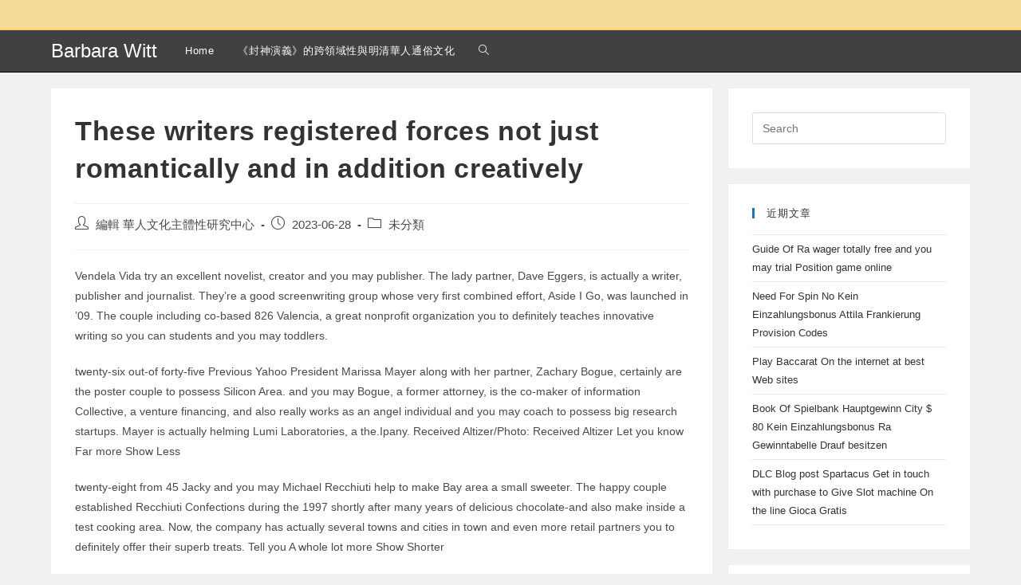

--- FILE ---
content_type: text/html; charset=UTF-8
request_url: http://barbara-witt.ccstw.nccu.edu.tw/uncategorized/these-writers-registered-forces-not-just/
body_size: 14124
content:
<!DOCTYPE html>
<html class="html" dir="ltr" lang="zh-TW" prefix="og: https://ogp.me/ns#">
<head>
	<meta charset="UTF-8">
	<link rel="profile" href="https://gmpg.org/xfn/11">

	<title>These writers registered forces not just romantically and in addition creatively | Barbara Witt</title>

		<!-- All in One SEO 4.7.0 - aioseo.com -->
		<meta name="robots" content="max-image-preview:large" />
		<link rel="canonical" href="http://barbara-witt.ccstw.nccu.edu.tw/uncategorized/these-writers-registered-forces-not-just/" />
		<meta name="generator" content="All in One SEO (AIOSEO) 4.7.0" />
		<meta property="og:locale" content="zh_TW" />
		<meta property="og:site_name" content="Barbara Witt | 華人文化主體性研究中心" />
		<meta property="og:type" content="article" />
		<meta property="og:title" content="These writers registered forces not just romantically and in addition creatively | Barbara Witt" />
		<meta property="og:url" content="http://barbara-witt.ccstw.nccu.edu.tw/uncategorized/these-writers-registered-forces-not-just/" />
		<meta property="article:published_time" content="2023-06-27T21:56:55+00:00" />
		<meta property="article:modified_time" content="2023-06-27T22:06:44+00:00" />
		<meta name="twitter:card" content="summary" />
		<meta name="twitter:title" content="These writers registered forces not just romantically and in addition creatively | Barbara Witt" />
		<script type="application/ld+json" class="aioseo-schema">
			{"@context":"https:\/\/schema.org","@graph":[{"@type":"Article","@id":"http:\/\/barbara-witt.ccstw.nccu.edu.tw\/uncategorized\/these-writers-registered-forces-not-just\/#article","name":"These writers registered forces not just romantically and in addition creatively | Barbara Witt","headline":"These writers registered forces not just romantically and in addition creatively","author":{"@id":"http:\/\/barbara-witt.ccstw.nccu.edu.tw\/author\/lucieisok\/#author"},"publisher":{"@id":"http:\/\/barbara-witt.ccstw.nccu.edu.tw\/#organization"},"datePublished":"2023-06-28T05:56:55+08:00","dateModified":"2023-06-28T06:06:44+08:00","inLanguage":"zh-TW","mainEntityOfPage":{"@id":"http:\/\/barbara-witt.ccstw.nccu.edu.tw\/uncategorized\/these-writers-registered-forces-not-just\/#webpage"},"isPartOf":{"@id":"http:\/\/barbara-witt.ccstw.nccu.edu.tw\/uncategorized\/these-writers-registered-forces-not-just\/#webpage"},"articleSection":"\u672a\u5206\u985e"},{"@type":"BreadcrumbList","@id":"http:\/\/barbara-witt.ccstw.nccu.edu.tw\/uncategorized\/these-writers-registered-forces-not-just\/#breadcrumblist","itemListElement":[{"@type":"ListItem","@id":"http:\/\/barbara-witt.ccstw.nccu.edu.tw\/#listItem","position":1,"name":"\u4e3b\u9801","item":"http:\/\/barbara-witt.ccstw.nccu.edu.tw\/","nextItem":"http:\/\/barbara-witt.ccstw.nccu.edu.tw\/category\/uncategorized\/#listItem"},{"@type":"ListItem","@id":"http:\/\/barbara-witt.ccstw.nccu.edu.tw\/category\/uncategorized\/#listItem","position":2,"name":"\u672a\u5206\u985e","item":"http:\/\/barbara-witt.ccstw.nccu.edu.tw\/category\/uncategorized\/","nextItem":"http:\/\/barbara-witt.ccstw.nccu.edu.tw\/uncategorized\/these-writers-registered-forces-not-just\/#listItem","previousItem":"http:\/\/barbara-witt.ccstw.nccu.edu.tw\/#listItem"},{"@type":"ListItem","@id":"http:\/\/barbara-witt.ccstw.nccu.edu.tw\/uncategorized\/these-writers-registered-forces-not-just\/#listItem","position":3,"name":"These writers registered forces not just romantically and in addition creatively","previousItem":"http:\/\/barbara-witt.ccstw.nccu.edu.tw\/category\/uncategorized\/#listItem"}]},{"@type":"Organization","@id":"http:\/\/barbara-witt.ccstw.nccu.edu.tw\/#organization","name":"Barbara Witt","description":"\u83ef\u4eba\u6587\u5316\u4e3b\u9ad4\u6027\u7814\u7a76\u4e2d\u5fc3","url":"http:\/\/barbara-witt.ccstw.nccu.edu.tw\/"},{"@type":"Person","@id":"http:\/\/barbara-witt.ccstw.nccu.edu.tw\/author\/lucieisok\/#author","url":"http:\/\/barbara-witt.ccstw.nccu.edu.tw\/author\/lucieisok\/","name":"\u7de8\u8f2f \u83ef\u4eba\u6587\u5316\u4e3b\u9ad4\u6027\u7814\u7a76\u4e2d\u5fc3"},{"@type":"WebPage","@id":"http:\/\/barbara-witt.ccstw.nccu.edu.tw\/uncategorized\/these-writers-registered-forces-not-just\/#webpage","url":"http:\/\/barbara-witt.ccstw.nccu.edu.tw\/uncategorized\/these-writers-registered-forces-not-just\/","name":"These writers registered forces not just romantically and in addition creatively | Barbara Witt","inLanguage":"zh-TW","isPartOf":{"@id":"http:\/\/barbara-witt.ccstw.nccu.edu.tw\/#website"},"breadcrumb":{"@id":"http:\/\/barbara-witt.ccstw.nccu.edu.tw\/uncategorized\/these-writers-registered-forces-not-just\/#breadcrumblist"},"author":{"@id":"http:\/\/barbara-witt.ccstw.nccu.edu.tw\/author\/lucieisok\/#author"},"creator":{"@id":"http:\/\/barbara-witt.ccstw.nccu.edu.tw\/author\/lucieisok\/#author"},"datePublished":"2023-06-28T05:56:55+08:00","dateModified":"2023-06-28T06:06:44+08:00"},{"@type":"WebSite","@id":"http:\/\/barbara-witt.ccstw.nccu.edu.tw\/#website","url":"http:\/\/barbara-witt.ccstw.nccu.edu.tw\/","name":"Barbara Witt","description":"\u83ef\u4eba\u6587\u5316\u4e3b\u9ad4\u6027\u7814\u7a76\u4e2d\u5fc3","inLanguage":"zh-TW","publisher":{"@id":"http:\/\/barbara-witt.ccstw.nccu.edu.tw\/#organization"}}]}
		</script>
		<!-- All in One SEO -->

<meta name="viewport" content="width=device-width, initial-scale=1"><link rel="alternate" type="application/rss+xml" title="訂閱《Barbara Witt》&raquo; 資訊提供" href="http://barbara-witt.ccstw.nccu.edu.tw/feed/" />
<link rel="alternate" type="application/rss+xml" title="訂閱《Barbara Witt》&raquo; 留言的資訊提供" href="http://barbara-witt.ccstw.nccu.edu.tw/comments/feed/" />
<script>
window._wpemojiSettings = {"baseUrl":"https:\/\/s.w.org\/images\/core\/emoji\/14.0.0\/72x72\/","ext":".png","svgUrl":"https:\/\/s.w.org\/images\/core\/emoji\/14.0.0\/svg\/","svgExt":".svg","source":{"concatemoji":"http:\/\/barbara-witt.ccstw.nccu.edu.tw\/wp-includes\/js\/wp-emoji-release.min.js?ver=6.2.8"}};
/*! This file is auto-generated */
!function(e,a,t){var n,r,o,i=a.createElement("canvas"),p=i.getContext&&i.getContext("2d");function s(e,t){p.clearRect(0,0,i.width,i.height),p.fillText(e,0,0);e=i.toDataURL();return p.clearRect(0,0,i.width,i.height),p.fillText(t,0,0),e===i.toDataURL()}function c(e){var t=a.createElement("script");t.src=e,t.defer=t.type="text/javascript",a.getElementsByTagName("head")[0].appendChild(t)}for(o=Array("flag","emoji"),t.supports={everything:!0,everythingExceptFlag:!0},r=0;r<o.length;r++)t.supports[o[r]]=function(e){if(p&&p.fillText)switch(p.textBaseline="top",p.font="600 32px Arial",e){case"flag":return s("\ud83c\udff3\ufe0f\u200d\u26a7\ufe0f","\ud83c\udff3\ufe0f\u200b\u26a7\ufe0f")?!1:!s("\ud83c\uddfa\ud83c\uddf3","\ud83c\uddfa\u200b\ud83c\uddf3")&&!s("\ud83c\udff4\udb40\udc67\udb40\udc62\udb40\udc65\udb40\udc6e\udb40\udc67\udb40\udc7f","\ud83c\udff4\u200b\udb40\udc67\u200b\udb40\udc62\u200b\udb40\udc65\u200b\udb40\udc6e\u200b\udb40\udc67\u200b\udb40\udc7f");case"emoji":return!s("\ud83e\udef1\ud83c\udffb\u200d\ud83e\udef2\ud83c\udfff","\ud83e\udef1\ud83c\udffb\u200b\ud83e\udef2\ud83c\udfff")}return!1}(o[r]),t.supports.everything=t.supports.everything&&t.supports[o[r]],"flag"!==o[r]&&(t.supports.everythingExceptFlag=t.supports.everythingExceptFlag&&t.supports[o[r]]);t.supports.everythingExceptFlag=t.supports.everythingExceptFlag&&!t.supports.flag,t.DOMReady=!1,t.readyCallback=function(){t.DOMReady=!0},t.supports.everything||(n=function(){t.readyCallback()},a.addEventListener?(a.addEventListener("DOMContentLoaded",n,!1),e.addEventListener("load",n,!1)):(e.attachEvent("onload",n),a.attachEvent("onreadystatechange",function(){"complete"===a.readyState&&t.readyCallback()})),(e=t.source||{}).concatemoji?c(e.concatemoji):e.wpemoji&&e.twemoji&&(c(e.twemoji),c(e.wpemoji)))}(window,document,window._wpemojiSettings);
</script>
<style>
img.wp-smiley,
img.emoji {
	display: inline !important;
	border: none !important;
	box-shadow: none !important;
	height: 1em !important;
	width: 1em !important;
	margin: 0 0.07em !important;
	vertical-align: -0.1em !important;
	background: none !important;
	padding: 0 !important;
}
</style>
	<link rel='stylesheet' id='wp-block-library-css' href='http://barbara-witt.ccstw.nccu.edu.tw/wp-includes/css/dist/block-library/style.min.css?ver=6.2.8' media='all' />
<style id='wp-block-library-theme-inline-css'>
.wp-block-audio figcaption{color:#555;font-size:13px;text-align:center}.is-dark-theme .wp-block-audio figcaption{color:hsla(0,0%,100%,.65)}.wp-block-audio{margin:0 0 1em}.wp-block-code{border:1px solid #ccc;border-radius:4px;font-family:Menlo,Consolas,monaco,monospace;padding:.8em 1em}.wp-block-embed figcaption{color:#555;font-size:13px;text-align:center}.is-dark-theme .wp-block-embed figcaption{color:hsla(0,0%,100%,.65)}.wp-block-embed{margin:0 0 1em}.blocks-gallery-caption{color:#555;font-size:13px;text-align:center}.is-dark-theme .blocks-gallery-caption{color:hsla(0,0%,100%,.65)}.wp-block-image figcaption{color:#555;font-size:13px;text-align:center}.is-dark-theme .wp-block-image figcaption{color:hsla(0,0%,100%,.65)}.wp-block-image{margin:0 0 1em}.wp-block-pullquote{border-bottom:4px solid;border-top:4px solid;color:currentColor;margin-bottom:1.75em}.wp-block-pullquote cite,.wp-block-pullquote footer,.wp-block-pullquote__citation{color:currentColor;font-size:.8125em;font-style:normal;text-transform:uppercase}.wp-block-quote{border-left:.25em solid;margin:0 0 1.75em;padding-left:1em}.wp-block-quote cite,.wp-block-quote footer{color:currentColor;font-size:.8125em;font-style:normal;position:relative}.wp-block-quote.has-text-align-right{border-left:none;border-right:.25em solid;padding-left:0;padding-right:1em}.wp-block-quote.has-text-align-center{border:none;padding-left:0}.wp-block-quote.is-large,.wp-block-quote.is-style-large,.wp-block-quote.is-style-plain{border:none}.wp-block-search .wp-block-search__label{font-weight:700}.wp-block-search__button{border:1px solid #ccc;padding:.375em .625em}:where(.wp-block-group.has-background){padding:1.25em 2.375em}.wp-block-separator.has-css-opacity{opacity:.4}.wp-block-separator{border:none;border-bottom:2px solid;margin-left:auto;margin-right:auto}.wp-block-separator.has-alpha-channel-opacity{opacity:1}.wp-block-separator:not(.is-style-wide):not(.is-style-dots){width:100px}.wp-block-separator.has-background:not(.is-style-dots){border-bottom:none;height:1px}.wp-block-separator.has-background:not(.is-style-wide):not(.is-style-dots){height:2px}.wp-block-table{margin:0 0 1em}.wp-block-table td,.wp-block-table th{word-break:normal}.wp-block-table figcaption{color:#555;font-size:13px;text-align:center}.is-dark-theme .wp-block-table figcaption{color:hsla(0,0%,100%,.65)}.wp-block-video figcaption{color:#555;font-size:13px;text-align:center}.is-dark-theme .wp-block-video figcaption{color:hsla(0,0%,100%,.65)}.wp-block-video{margin:0 0 1em}.wp-block-template-part.has-background{margin-bottom:0;margin-top:0;padding:1.25em 2.375em}
</style>
<style id='pdfemb-pdf-embedder-viewer-style-inline-css'>
.wp-block-pdfemb-pdf-embedder-viewer{max-width:none}

</style>
<link rel='stylesheet' id='classic-theme-styles-css' href='http://barbara-witt.ccstw.nccu.edu.tw/wp-includes/css/classic-themes.min.css?ver=6.2.8' media='all' />
<style id='global-styles-inline-css'>
body{--wp--preset--color--black: #000000;--wp--preset--color--cyan-bluish-gray: #abb8c3;--wp--preset--color--white: #ffffff;--wp--preset--color--pale-pink: #f78da7;--wp--preset--color--vivid-red: #cf2e2e;--wp--preset--color--luminous-vivid-orange: #ff6900;--wp--preset--color--luminous-vivid-amber: #fcb900;--wp--preset--color--light-green-cyan: #7bdcb5;--wp--preset--color--vivid-green-cyan: #00d084;--wp--preset--color--pale-cyan-blue: #8ed1fc;--wp--preset--color--vivid-cyan-blue: #0693e3;--wp--preset--color--vivid-purple: #9b51e0;--wp--preset--gradient--vivid-cyan-blue-to-vivid-purple: linear-gradient(135deg,rgba(6,147,227,1) 0%,rgb(155,81,224) 100%);--wp--preset--gradient--light-green-cyan-to-vivid-green-cyan: linear-gradient(135deg,rgb(122,220,180) 0%,rgb(0,208,130) 100%);--wp--preset--gradient--luminous-vivid-amber-to-luminous-vivid-orange: linear-gradient(135deg,rgba(252,185,0,1) 0%,rgba(255,105,0,1) 100%);--wp--preset--gradient--luminous-vivid-orange-to-vivid-red: linear-gradient(135deg,rgba(255,105,0,1) 0%,rgb(207,46,46) 100%);--wp--preset--gradient--very-light-gray-to-cyan-bluish-gray: linear-gradient(135deg,rgb(238,238,238) 0%,rgb(169,184,195) 100%);--wp--preset--gradient--cool-to-warm-spectrum: linear-gradient(135deg,rgb(74,234,220) 0%,rgb(151,120,209) 20%,rgb(207,42,186) 40%,rgb(238,44,130) 60%,rgb(251,105,98) 80%,rgb(254,248,76) 100%);--wp--preset--gradient--blush-light-purple: linear-gradient(135deg,rgb(255,206,236) 0%,rgb(152,150,240) 100%);--wp--preset--gradient--blush-bordeaux: linear-gradient(135deg,rgb(254,205,165) 0%,rgb(254,45,45) 50%,rgb(107,0,62) 100%);--wp--preset--gradient--luminous-dusk: linear-gradient(135deg,rgb(255,203,112) 0%,rgb(199,81,192) 50%,rgb(65,88,208) 100%);--wp--preset--gradient--pale-ocean: linear-gradient(135deg,rgb(255,245,203) 0%,rgb(182,227,212) 50%,rgb(51,167,181) 100%);--wp--preset--gradient--electric-grass: linear-gradient(135deg,rgb(202,248,128) 0%,rgb(113,206,126) 100%);--wp--preset--gradient--midnight: linear-gradient(135deg,rgb(2,3,129) 0%,rgb(40,116,252) 100%);--wp--preset--duotone--dark-grayscale: url('#wp-duotone-dark-grayscale');--wp--preset--duotone--grayscale: url('#wp-duotone-grayscale');--wp--preset--duotone--purple-yellow: url('#wp-duotone-purple-yellow');--wp--preset--duotone--blue-red: url('#wp-duotone-blue-red');--wp--preset--duotone--midnight: url('#wp-duotone-midnight');--wp--preset--duotone--magenta-yellow: url('#wp-duotone-magenta-yellow');--wp--preset--duotone--purple-green: url('#wp-duotone-purple-green');--wp--preset--duotone--blue-orange: url('#wp-duotone-blue-orange');--wp--preset--font-size--small: 13px;--wp--preset--font-size--medium: 20px;--wp--preset--font-size--large: 36px;--wp--preset--font-size--x-large: 42px;--wp--preset--spacing--20: 0.44rem;--wp--preset--spacing--30: 0.67rem;--wp--preset--spacing--40: 1rem;--wp--preset--spacing--50: 1.5rem;--wp--preset--spacing--60: 2.25rem;--wp--preset--spacing--70: 3.38rem;--wp--preset--spacing--80: 5.06rem;--wp--preset--shadow--natural: 6px 6px 9px rgba(0, 0, 0, 0.2);--wp--preset--shadow--deep: 12px 12px 50px rgba(0, 0, 0, 0.4);--wp--preset--shadow--sharp: 6px 6px 0px rgba(0, 0, 0, 0.2);--wp--preset--shadow--outlined: 6px 6px 0px -3px rgba(255, 255, 255, 1), 6px 6px rgba(0, 0, 0, 1);--wp--preset--shadow--crisp: 6px 6px 0px rgba(0, 0, 0, 1);}:where(.is-layout-flex){gap: 0.5em;}body .is-layout-flow > .alignleft{float: left;margin-inline-start: 0;margin-inline-end: 2em;}body .is-layout-flow > .alignright{float: right;margin-inline-start: 2em;margin-inline-end: 0;}body .is-layout-flow > .aligncenter{margin-left: auto !important;margin-right: auto !important;}body .is-layout-constrained > .alignleft{float: left;margin-inline-start: 0;margin-inline-end: 2em;}body .is-layout-constrained > .alignright{float: right;margin-inline-start: 2em;margin-inline-end: 0;}body .is-layout-constrained > .aligncenter{margin-left: auto !important;margin-right: auto !important;}body .is-layout-constrained > :where(:not(.alignleft):not(.alignright):not(.alignfull)){max-width: var(--wp--style--global--content-size);margin-left: auto !important;margin-right: auto !important;}body .is-layout-constrained > .alignwide{max-width: var(--wp--style--global--wide-size);}body .is-layout-flex{display: flex;}body .is-layout-flex{flex-wrap: wrap;align-items: center;}body .is-layout-flex > *{margin: 0;}:where(.wp-block-columns.is-layout-flex){gap: 2em;}.has-black-color{color: var(--wp--preset--color--black) !important;}.has-cyan-bluish-gray-color{color: var(--wp--preset--color--cyan-bluish-gray) !important;}.has-white-color{color: var(--wp--preset--color--white) !important;}.has-pale-pink-color{color: var(--wp--preset--color--pale-pink) !important;}.has-vivid-red-color{color: var(--wp--preset--color--vivid-red) !important;}.has-luminous-vivid-orange-color{color: var(--wp--preset--color--luminous-vivid-orange) !important;}.has-luminous-vivid-amber-color{color: var(--wp--preset--color--luminous-vivid-amber) !important;}.has-light-green-cyan-color{color: var(--wp--preset--color--light-green-cyan) !important;}.has-vivid-green-cyan-color{color: var(--wp--preset--color--vivid-green-cyan) !important;}.has-pale-cyan-blue-color{color: var(--wp--preset--color--pale-cyan-blue) !important;}.has-vivid-cyan-blue-color{color: var(--wp--preset--color--vivid-cyan-blue) !important;}.has-vivid-purple-color{color: var(--wp--preset--color--vivid-purple) !important;}.has-black-background-color{background-color: var(--wp--preset--color--black) !important;}.has-cyan-bluish-gray-background-color{background-color: var(--wp--preset--color--cyan-bluish-gray) !important;}.has-white-background-color{background-color: var(--wp--preset--color--white) !important;}.has-pale-pink-background-color{background-color: var(--wp--preset--color--pale-pink) !important;}.has-vivid-red-background-color{background-color: var(--wp--preset--color--vivid-red) !important;}.has-luminous-vivid-orange-background-color{background-color: var(--wp--preset--color--luminous-vivid-orange) !important;}.has-luminous-vivid-amber-background-color{background-color: var(--wp--preset--color--luminous-vivid-amber) !important;}.has-light-green-cyan-background-color{background-color: var(--wp--preset--color--light-green-cyan) !important;}.has-vivid-green-cyan-background-color{background-color: var(--wp--preset--color--vivid-green-cyan) !important;}.has-pale-cyan-blue-background-color{background-color: var(--wp--preset--color--pale-cyan-blue) !important;}.has-vivid-cyan-blue-background-color{background-color: var(--wp--preset--color--vivid-cyan-blue) !important;}.has-vivid-purple-background-color{background-color: var(--wp--preset--color--vivid-purple) !important;}.has-black-border-color{border-color: var(--wp--preset--color--black) !important;}.has-cyan-bluish-gray-border-color{border-color: var(--wp--preset--color--cyan-bluish-gray) !important;}.has-white-border-color{border-color: var(--wp--preset--color--white) !important;}.has-pale-pink-border-color{border-color: var(--wp--preset--color--pale-pink) !important;}.has-vivid-red-border-color{border-color: var(--wp--preset--color--vivid-red) !important;}.has-luminous-vivid-orange-border-color{border-color: var(--wp--preset--color--luminous-vivid-orange) !important;}.has-luminous-vivid-amber-border-color{border-color: var(--wp--preset--color--luminous-vivid-amber) !important;}.has-light-green-cyan-border-color{border-color: var(--wp--preset--color--light-green-cyan) !important;}.has-vivid-green-cyan-border-color{border-color: var(--wp--preset--color--vivid-green-cyan) !important;}.has-pale-cyan-blue-border-color{border-color: var(--wp--preset--color--pale-cyan-blue) !important;}.has-vivid-cyan-blue-border-color{border-color: var(--wp--preset--color--vivid-cyan-blue) !important;}.has-vivid-purple-border-color{border-color: var(--wp--preset--color--vivid-purple) !important;}.has-vivid-cyan-blue-to-vivid-purple-gradient-background{background: var(--wp--preset--gradient--vivid-cyan-blue-to-vivid-purple) !important;}.has-light-green-cyan-to-vivid-green-cyan-gradient-background{background: var(--wp--preset--gradient--light-green-cyan-to-vivid-green-cyan) !important;}.has-luminous-vivid-amber-to-luminous-vivid-orange-gradient-background{background: var(--wp--preset--gradient--luminous-vivid-amber-to-luminous-vivid-orange) !important;}.has-luminous-vivid-orange-to-vivid-red-gradient-background{background: var(--wp--preset--gradient--luminous-vivid-orange-to-vivid-red) !important;}.has-very-light-gray-to-cyan-bluish-gray-gradient-background{background: var(--wp--preset--gradient--very-light-gray-to-cyan-bluish-gray) !important;}.has-cool-to-warm-spectrum-gradient-background{background: var(--wp--preset--gradient--cool-to-warm-spectrum) !important;}.has-blush-light-purple-gradient-background{background: var(--wp--preset--gradient--blush-light-purple) !important;}.has-blush-bordeaux-gradient-background{background: var(--wp--preset--gradient--blush-bordeaux) !important;}.has-luminous-dusk-gradient-background{background: var(--wp--preset--gradient--luminous-dusk) !important;}.has-pale-ocean-gradient-background{background: var(--wp--preset--gradient--pale-ocean) !important;}.has-electric-grass-gradient-background{background: var(--wp--preset--gradient--electric-grass) !important;}.has-midnight-gradient-background{background: var(--wp--preset--gradient--midnight) !important;}.has-small-font-size{font-size: var(--wp--preset--font-size--small) !important;}.has-medium-font-size{font-size: var(--wp--preset--font-size--medium) !important;}.has-large-font-size{font-size: var(--wp--preset--font-size--large) !important;}.has-x-large-font-size{font-size: var(--wp--preset--font-size--x-large) !important;}
.wp-block-navigation a:where(:not(.wp-element-button)){color: inherit;}
:where(.wp-block-columns.is-layout-flex){gap: 2em;}
.wp-block-pullquote{font-size: 1.5em;line-height: 1.6;}
</style>
<link rel='stylesheet' id='font-awesome-css' href='http://barbara-witt.ccstw.nccu.edu.tw/wp-content/themes/oceanwp/assets/fonts/fontawesome/css/all.min.css?ver=5.15.1' media='all' />
<link rel='stylesheet' id='simple-line-icons-css' href='http://barbara-witt.ccstw.nccu.edu.tw/wp-content/themes/oceanwp/assets/css/third/simple-line-icons.min.css?ver=2.4.0' media='all' />
<link rel='stylesheet' id='oceanwp-style-css' href='http://barbara-witt.ccstw.nccu.edu.tw/wp-content/themes/oceanwp/assets/css/style.min.css?ver=3.4.2' media='all' />
<link rel='stylesheet' id='oceanwp-hamburgers-css' href='http://barbara-witt.ccstw.nccu.edu.tw/wp-content/themes/oceanwp/assets/css/third/hamburgers/hamburgers.min.css?ver=3.4.2' media='all' />
<link rel='stylesheet' id='oceanwp-spin-css' href='http://barbara-witt.ccstw.nccu.edu.tw/wp-content/themes/oceanwp/assets/css/third/hamburgers/types/spin.css?ver=3.4.2' media='all' />
<link rel='stylesheet' id='oe-widgets-style-css' href='http://barbara-witt.ccstw.nccu.edu.tw/wp-content/plugins/ocean-extra/assets/css/widgets.css?ver=6.2.8' media='all' />
<script src='http://barbara-witt.ccstw.nccu.edu.tw/wp-includes/js/jquery/jquery.min.js?ver=3.6.4' id='jquery-core-js'></script>
<script src='http://barbara-witt.ccstw.nccu.edu.tw/wp-includes/js/jquery/jquery-migrate.min.js?ver=3.4.0' id='jquery-migrate-js'></script>
<link rel="https://api.w.org/" href="http://barbara-witt.ccstw.nccu.edu.tw/wp-json/" /><link rel="alternate" type="application/json" href="http://barbara-witt.ccstw.nccu.edu.tw/wp-json/wp/v2/posts/7068" /><link rel="EditURI" type="application/rsd+xml" title="RSD" href="http://barbara-witt.ccstw.nccu.edu.tw/xmlrpc.php?rsd" />
<link rel="wlwmanifest" type="application/wlwmanifest+xml" href="http://barbara-witt.ccstw.nccu.edu.tw/wp-includes/wlwmanifest.xml" />
<meta name="generator" content="WordPress 6.2.8" />
<link rel='shortlink' href='http://barbara-witt.ccstw.nccu.edu.tw/?p=7068' />
<link rel="alternate" type="application/json+oembed" href="http://barbara-witt.ccstw.nccu.edu.tw/wp-json/oembed/1.0/embed?url=http%3A%2F%2Fbarbara-witt.ccstw.nccu.edu.tw%2Funcategorized%2Fthese-writers-registered-forces-not-just%2F" />
<link rel="alternate" type="text/xml+oembed" href="http://barbara-witt.ccstw.nccu.edu.tw/wp-json/oembed/1.0/embed?url=http%3A%2F%2Fbarbara-witt.ccstw.nccu.edu.tw%2Funcategorized%2Fthese-writers-registered-forces-not-just%2F&#038;format=xml" />
<!-- OceanWP CSS -->
<style type="text/css">
/* General CSS */a:hover,a.light:hover,.theme-heading .text::before,.theme-heading .text::after,#top-bar-content >a:hover,#top-bar-social li.oceanwp-email a:hover,#site-navigation-wrap .dropdown-menu >li >a:hover,#site-header.medium-header #medium-searchform button:hover,.oceanwp-mobile-menu-icon a:hover,.blog-entry.post .blog-entry-header .entry-title a:hover,.blog-entry.post .blog-entry-readmore a:hover,.blog-entry.thumbnail-entry .blog-entry-category a,ul.meta li a:hover,.dropcap,.single nav.post-navigation .nav-links .title,body .related-post-title a:hover,body #wp-calendar caption,body .contact-info-widget.default i,body .contact-info-widget.big-icons i,body .custom-links-widget .oceanwp-custom-links li a:hover,body .custom-links-widget .oceanwp-custom-links li a:hover:before,body .posts-thumbnails-widget li a:hover,body .social-widget li.oceanwp-email a:hover,.comment-author .comment-meta .comment-reply-link,#respond #cancel-comment-reply-link:hover,#footer-widgets .footer-box a:hover,#footer-bottom a:hover,#footer-bottom #footer-bottom-menu a:hover,.sidr a:hover,.sidr-class-dropdown-toggle:hover,.sidr-class-menu-item-has-children.active >a,.sidr-class-menu-item-has-children.active >a >.sidr-class-dropdown-toggle,input[type=checkbox]:checked:before{color:#1e73be}.single nav.post-navigation .nav-links .title .owp-icon use,.blog-entry.post .blog-entry-readmore a:hover .owp-icon use,body .contact-info-widget.default .owp-icon use,body .contact-info-widget.big-icons .owp-icon use{stroke:#1e73be}input[type="button"],input[type="reset"],input[type="submit"],button[type="submit"],.button,#site-navigation-wrap .dropdown-menu >li.btn >a >span,.thumbnail:hover i,.post-quote-content,.omw-modal .omw-close-modal,body .contact-info-widget.big-icons li:hover i,body div.wpforms-container-full .wpforms-form input[type=submit],body div.wpforms-container-full .wpforms-form button[type=submit],body div.wpforms-container-full .wpforms-form .wpforms-page-button{background-color:#1e73be}.thumbnail:hover .link-post-svg-icon{background-color:#1e73be}body .contact-info-widget.big-icons li:hover .owp-icon{background-color:#1e73be}.widget-title{border-color:#1e73be}blockquote{border-color:#1e73be}#searchform-dropdown{border-color:#1e73be}.dropdown-menu .sub-menu{border-color:#1e73be}.blog-entry.large-entry .blog-entry-readmore a:hover{border-color:#1e73be}.oceanwp-newsletter-form-wrap input[type="email"]:focus{border-color:#1e73be}.social-widget li.oceanwp-email a:hover{border-color:#1e73be}#respond #cancel-comment-reply-link:hover{border-color:#1e73be}body .contact-info-widget.big-icons li:hover i{border-color:#1e73be}#footer-widgets .oceanwp-newsletter-form-wrap input[type="email"]:focus{border-color:#1e73be}blockquote,.wp-block-quote{border-left-color:#1e73be}body .contact-info-widget.big-icons li:hover .owp-icon{border-color:#1e73be}/* Header CSS */#site-logo #site-logo-inner,.oceanwp-social-menu .social-menu-inner,#site-header.full_screen-header .menu-bar-inner,.after-header-content .after-header-content-inner{height:52px}#site-navigation-wrap .dropdown-menu >li >a,.oceanwp-mobile-menu-icon a,.mobile-menu-close,.after-header-content-inner >a{line-height:52px}#site-header,.has-transparent-header .is-sticky #site-header,.has-vh-transparent .is-sticky #site-header.vertical-header,#searchform-header-replace{background-color:rgba(0,0,0,0.73)}#site-header{border-color:#000000}#site-logo #site-logo-inner a img,#site-header.center-header #site-navigation-wrap .middle-site-logo a img{max-width:99px}@media (max-width:768px){#site-header #site-logo #site-logo-inner a img,#site-header.center-header #site-navigation-wrap .middle-site-logo a img{max-height:50px}}@media (max-width:480px){#site-header #site-logo #site-logo-inner a img,#site-header.center-header #site-navigation-wrap .middle-site-logo a img{max-height:50px}}#site-logo a.site-logo-text{color:#ffffff}#site-logo a.site-logo-text:hover{color:#fbc135}.effect-one #site-navigation-wrap .dropdown-menu >li >a.menu-link >span:after,.effect-three #site-navigation-wrap .dropdown-menu >li >a.menu-link >span:after,.effect-five #site-navigation-wrap .dropdown-menu >li >a.menu-link >span:before,.effect-five #site-navigation-wrap .dropdown-menu >li >a.menu-link >span:after,.effect-nine #site-navigation-wrap .dropdown-menu >li >a.menu-link >span:before,.effect-nine #site-navigation-wrap .dropdown-menu >li >a.menu-link >span:after{background-color:#dd9933}.effect-four #site-navigation-wrap .dropdown-menu >li >a.menu-link >span:before,.effect-four #site-navigation-wrap .dropdown-menu >li >a.menu-link >span:after,.effect-seven #site-navigation-wrap .dropdown-menu >li >a.menu-link:hover >span:after,.effect-seven #site-navigation-wrap .dropdown-menu >li.sfHover >a.menu-link >span:after{color:#dd9933}.effect-seven #site-navigation-wrap .dropdown-menu >li >a.menu-link:hover >span:after,.effect-seven #site-navigation-wrap .dropdown-menu >li.sfHover >a.menu-link >span:after{text-shadow:10px 0 #dd9933,-10px 0 #dd9933}.effect-two #site-navigation-wrap .dropdown-menu >li >a.menu-link >span:after,.effect-eight #site-navigation-wrap .dropdown-menu >li >a.menu-link >span:before,.effect-eight #site-navigation-wrap .dropdown-menu >li >a.menu-link >span:after{background-color:#ffffff}.effect-six #site-navigation-wrap .dropdown-menu >li >a.menu-link >span:before,.effect-six #site-navigation-wrap .dropdown-menu >li >a.menu-link >span:after{border-color:#ffffff}.effect-ten #site-navigation-wrap .dropdown-menu >li >a.menu-link:hover >span,.effect-ten #site-navigation-wrap .dropdown-menu >li.sfHover >a.menu-link >span{-webkit-box-shadow:0 0 10px 4px #ffffff;-moz-box-shadow:0 0 10px 4px #ffffff;box-shadow:0 0 10px 4px #ffffff}#site-navigation-wrap .dropdown-menu >li >a,.oceanwp-mobile-menu-icon a,#searchform-header-replace-close{color:#ffffff}#site-navigation-wrap .dropdown-menu >li >a .owp-icon use,.oceanwp-mobile-menu-icon a .owp-icon use,#searchform-header-replace-close .owp-icon use{stroke:#ffffff}#site-navigation-wrap .dropdown-menu >.current-menu-item >a,#site-navigation-wrap .dropdown-menu >.current-menu-ancestor >a,#site-navigation-wrap .dropdown-menu >.current-menu-item >a:hover,#site-navigation-wrap .dropdown-menu >.current-menu-ancestor >a:hover{color:#ffffff}.oceanwp-social-menu ul li a{margin:0}.oceanwp-social-menu ul li a{border-radius:em}.mobile-menu .hamburger-inner,.mobile-menu .hamburger-inner::before,.mobile-menu .hamburger-inner::after{background-color:#ffffff}/* Top Bar CSS */#top-bar-wrap,.oceanwp-top-bar-sticky{background-color:rgba(251,193,53,0.47)}#top-bar-wrap{border-color:#fbc135}/* Footer Bottom CSS */#footer-bottom{background-color:#0062af}
</style></head>

<body class="post-template-default single single-post postid-7068 single-format-standard wp-embed-responsive oceanwp-theme dropdown-mobile separate-layout default-breakpoint has-sidebar content-right-sidebar post-in-category-uncategorized has-topbar page-header-disabled has-blog-grid has-fixed-footer" itemscope="itemscope" itemtype="https://schema.org/Article">

	<svg xmlns="http://www.w3.org/2000/svg" viewBox="0 0 0 0" width="0" height="0" focusable="false" role="none" style="visibility: hidden; position: absolute; left: -9999px; overflow: hidden;" ><defs><filter id="wp-duotone-dark-grayscale"><feColorMatrix color-interpolation-filters="sRGB" type="matrix" values=" .299 .587 .114 0 0 .299 .587 .114 0 0 .299 .587 .114 0 0 .299 .587 .114 0 0 " /><feComponentTransfer color-interpolation-filters="sRGB" ><feFuncR type="table" tableValues="0 0.49803921568627" /><feFuncG type="table" tableValues="0 0.49803921568627" /><feFuncB type="table" tableValues="0 0.49803921568627" /><feFuncA type="table" tableValues="1 1" /></feComponentTransfer><feComposite in2="SourceGraphic" operator="in" /></filter></defs></svg><svg xmlns="http://www.w3.org/2000/svg" viewBox="0 0 0 0" width="0" height="0" focusable="false" role="none" style="visibility: hidden; position: absolute; left: -9999px; overflow: hidden;" ><defs><filter id="wp-duotone-grayscale"><feColorMatrix color-interpolation-filters="sRGB" type="matrix" values=" .299 .587 .114 0 0 .299 .587 .114 0 0 .299 .587 .114 0 0 .299 .587 .114 0 0 " /><feComponentTransfer color-interpolation-filters="sRGB" ><feFuncR type="table" tableValues="0 1" /><feFuncG type="table" tableValues="0 1" /><feFuncB type="table" tableValues="0 1" /><feFuncA type="table" tableValues="1 1" /></feComponentTransfer><feComposite in2="SourceGraphic" operator="in" /></filter></defs></svg><svg xmlns="http://www.w3.org/2000/svg" viewBox="0 0 0 0" width="0" height="0" focusable="false" role="none" style="visibility: hidden; position: absolute; left: -9999px; overflow: hidden;" ><defs><filter id="wp-duotone-purple-yellow"><feColorMatrix color-interpolation-filters="sRGB" type="matrix" values=" .299 .587 .114 0 0 .299 .587 .114 0 0 .299 .587 .114 0 0 .299 .587 .114 0 0 " /><feComponentTransfer color-interpolation-filters="sRGB" ><feFuncR type="table" tableValues="0.54901960784314 0.98823529411765" /><feFuncG type="table" tableValues="0 1" /><feFuncB type="table" tableValues="0.71764705882353 0.25490196078431" /><feFuncA type="table" tableValues="1 1" /></feComponentTransfer><feComposite in2="SourceGraphic" operator="in" /></filter></defs></svg><svg xmlns="http://www.w3.org/2000/svg" viewBox="0 0 0 0" width="0" height="0" focusable="false" role="none" style="visibility: hidden; position: absolute; left: -9999px; overflow: hidden;" ><defs><filter id="wp-duotone-blue-red"><feColorMatrix color-interpolation-filters="sRGB" type="matrix" values=" .299 .587 .114 0 0 .299 .587 .114 0 0 .299 .587 .114 0 0 .299 .587 .114 0 0 " /><feComponentTransfer color-interpolation-filters="sRGB" ><feFuncR type="table" tableValues="0 1" /><feFuncG type="table" tableValues="0 0.27843137254902" /><feFuncB type="table" tableValues="0.5921568627451 0.27843137254902" /><feFuncA type="table" tableValues="1 1" /></feComponentTransfer><feComposite in2="SourceGraphic" operator="in" /></filter></defs></svg><svg xmlns="http://www.w3.org/2000/svg" viewBox="0 0 0 0" width="0" height="0" focusable="false" role="none" style="visibility: hidden; position: absolute; left: -9999px; overflow: hidden;" ><defs><filter id="wp-duotone-midnight"><feColorMatrix color-interpolation-filters="sRGB" type="matrix" values=" .299 .587 .114 0 0 .299 .587 .114 0 0 .299 .587 .114 0 0 .299 .587 .114 0 0 " /><feComponentTransfer color-interpolation-filters="sRGB" ><feFuncR type="table" tableValues="0 0" /><feFuncG type="table" tableValues="0 0.64705882352941" /><feFuncB type="table" tableValues="0 1" /><feFuncA type="table" tableValues="1 1" /></feComponentTransfer><feComposite in2="SourceGraphic" operator="in" /></filter></defs></svg><svg xmlns="http://www.w3.org/2000/svg" viewBox="0 0 0 0" width="0" height="0" focusable="false" role="none" style="visibility: hidden; position: absolute; left: -9999px; overflow: hidden;" ><defs><filter id="wp-duotone-magenta-yellow"><feColorMatrix color-interpolation-filters="sRGB" type="matrix" values=" .299 .587 .114 0 0 .299 .587 .114 0 0 .299 .587 .114 0 0 .299 .587 .114 0 0 " /><feComponentTransfer color-interpolation-filters="sRGB" ><feFuncR type="table" tableValues="0.78039215686275 1" /><feFuncG type="table" tableValues="0 0.94901960784314" /><feFuncB type="table" tableValues="0.35294117647059 0.47058823529412" /><feFuncA type="table" tableValues="1 1" /></feComponentTransfer><feComposite in2="SourceGraphic" operator="in" /></filter></defs></svg><svg xmlns="http://www.w3.org/2000/svg" viewBox="0 0 0 0" width="0" height="0" focusable="false" role="none" style="visibility: hidden; position: absolute; left: -9999px; overflow: hidden;" ><defs><filter id="wp-duotone-purple-green"><feColorMatrix color-interpolation-filters="sRGB" type="matrix" values=" .299 .587 .114 0 0 .299 .587 .114 0 0 .299 .587 .114 0 0 .299 .587 .114 0 0 " /><feComponentTransfer color-interpolation-filters="sRGB" ><feFuncR type="table" tableValues="0.65098039215686 0.40392156862745" /><feFuncG type="table" tableValues="0 1" /><feFuncB type="table" tableValues="0.44705882352941 0.4" /><feFuncA type="table" tableValues="1 1" /></feComponentTransfer><feComposite in2="SourceGraphic" operator="in" /></filter></defs></svg><svg xmlns="http://www.w3.org/2000/svg" viewBox="0 0 0 0" width="0" height="0" focusable="false" role="none" style="visibility: hidden; position: absolute; left: -9999px; overflow: hidden;" ><defs><filter id="wp-duotone-blue-orange"><feColorMatrix color-interpolation-filters="sRGB" type="matrix" values=" .299 .587 .114 0 0 .299 .587 .114 0 0 .299 .587 .114 0 0 .299 .587 .114 0 0 " /><feComponentTransfer color-interpolation-filters="sRGB" ><feFuncR type="table" tableValues="0.098039215686275 1" /><feFuncG type="table" tableValues="0 0.66274509803922" /><feFuncB type="table" tableValues="0.84705882352941 0.41960784313725" /><feFuncA type="table" tableValues="1 1" /></feComponentTransfer><feComposite in2="SourceGraphic" operator="in" /></filter></defs></svg>
	
	<div id="outer-wrap" class="site clr">

		<a class="skip-link screen-reader-text" href="#main">Skip to content</a>

		
		<div id="wrap" class="clr">

			

<div id="top-bar-wrap" class="clr hide-mobile">

	<div id="top-bar" class="clr container has-no-content">

		
		<div id="top-bar-inner" class="clr">

			
	<div id="top-bar-content" class="clr top-bar-right">

		
<div id="top-bar-nav" class="navigation clr">

	<div class="top-bar-menu dropdown-menu sf-menu"><li id="menu-item-18" class="menu-item-18"><a class="menu-link"></a></li><li id="menu-item-6" class="menu-item-6"><a class="menu-link"></a></li></div>

</div>

		
			
	</div><!-- #top-bar-content -->


		</div><!-- #top-bar-inner -->

		
	</div><!-- #top-bar -->

</div><!-- #top-bar-wrap -->


			
<header id="site-header" class="minimal-header left-menu clr" data-height="52" itemscope="itemscope" itemtype="https://schema.org/WPHeader" role="banner">

	
					
			<div id="site-header-inner" class="clr container">

				
				

<div id="site-logo" class="clr" itemscope itemtype="https://schema.org/Brand" >

	
	<div id="site-logo-inner" class="clr">

						<a href="http://barbara-witt.ccstw.nccu.edu.tw/" rel="home" class="site-title site-logo-text" >Barbara Witt</a>
				
	</div><!-- #site-logo-inner -->

	
	
</div><!-- #site-logo -->

			<div id="site-navigation-wrap" class="clr">
			
			
			
			<nav id="site-navigation" class="navigation main-navigation clr" itemscope="itemscope" itemtype="https://schema.org/SiteNavigationElement" role="navigation" >

				<ul id="menu-primary-menu" class="main-menu dropdown-menu sf-menu"><li id="menu-item-1042" class="menu-item menu-item-type-post_type menu-item-object-page menu-item-home menu-item-1042"><a href="http://barbara-witt.ccstw.nccu.edu.tw/" class="menu-link"><span class="text-wrap">Home</span></a></li><li id="menu-item-1054" class="menu-item menu-item-type-post_type menu-item-object-page menu-item-1054"><a href="http://barbara-witt.ccstw.nccu.edu.tw/religious-novels/" class="menu-link"><span class="text-wrap">《封神演義》的跨領域性與明清華人通俗文化</span></a></li><li class="search-toggle-li" ><a href="http://barbara-witt.ccstw.nccu.edu.tw/#" class="site-search-toggle search-dropdown-toggle" aria-label="Search website"><i class=" icon-magnifier" aria-hidden="true" role="img"></i></a></li></ul>
<div id="searchform-dropdown" class="header-searchform-wrap clr" >
	
<form role="search" method="get" class="searchform" action="http://barbara-witt.ccstw.nccu.edu.tw/">
	<label for="ocean-search-form-1">
		<span class="screen-reader-text">Search this website</span>
		<input type="search" id="ocean-search-form-1" class="field" autocomplete="off" placeholder="Search" name="s">
			</label>
	</form>
</div><!-- #searchform-dropdown -->

			</nav><!-- #site-navigation -->

			
			
					</div><!-- #site-navigation-wrap -->
			
		
	
				
	
	<div class="oceanwp-mobile-menu-icon clr mobile-right">

		
		
		
		<a href="#" class="mobile-menu"  aria-label="Mobile Menu">
							<div class="hamburger hamburger--spin" aria-expanded="false" role="navigation">
					<div class="hamburger-box">
						<div class="hamburger-inner"></div>
					</div>
				</div>
								<span class="oceanwp-text">更多講座</span>
				<span class="oceanwp-close-text">關閉</span>
						</a>

		
		
		
	</div><!-- #oceanwp-mobile-menu-navbar -->

	

			</div><!-- #site-header-inner -->

			
<div id="mobile-dropdown" class="clr" >

	<nav class="clr" itemscope="itemscope" itemtype="https://schema.org/SiteNavigationElement">

		<ul id="menu-primary-menu-1" class="menu"><li class="menu-item menu-item-type-post_type menu-item-object-page menu-item-home menu-item-1042"><a href="http://barbara-witt.ccstw.nccu.edu.tw/">Home</a></li>
<li class="menu-item menu-item-type-post_type menu-item-object-page menu-item-1054"><a href="http://barbara-witt.ccstw.nccu.edu.tw/religious-novels/">《封神演義》的跨領域性與明清華人通俗文化</a></li>
<li class="search-toggle-li" ><a href="http://barbara-witt.ccstw.nccu.edu.tw/#" class="site-search-toggle search-dropdown-toggle" aria-label="Search website"><i class=" icon-magnifier" aria-hidden="true" role="img"></i></a></li></ul><div class="menu"><li class="page_item page-item-18"><a href="http://barbara-witt.ccstw.nccu.edu.tw/religious-novels/">《封神演義》的跨領域性與明清華人通俗文化</a></li>
<li class="page_item page-item-6"><a href="http://barbara-witt.ccstw.nccu.edu.tw/">Home</a></li>
</div>

<div id="mobile-menu-search" class="clr">
	<form aria-label="Search this website" method="get" action="http://barbara-witt.ccstw.nccu.edu.tw/" class="mobile-searchform">
		<input aria-label="Insert search query" value="" class="field" id="ocean-mobile-search-2" type="search" name="s" autocomplete="off" placeholder="Search" />
		<button aria-label="Submit search" type="submit" class="searchform-submit">
			<i class=" icon-magnifier" aria-hidden="true" role="img"></i>		</button>
					</form>
</div><!-- .mobile-menu-search -->

	</nav>

</div>

			
			
		
		
</header><!-- #site-header -->


			
			<main id="main" class="site-main clr"  role="main">

				
	
	<div id="content-wrap" class="container clr">

		
		<div id="primary" class="content-area clr">

			
			<div id="content" class="site-content clr">

				
				
<article id="post-7068">

	

<header class="entry-header clr">
	<h2 class="single-post-title entry-title" itemprop="headline">These writers registered forces not just romantically and in addition creatively</h2><!-- .single-post-title -->
</header><!-- .entry-header -->


<ul class="meta ospm-default clr">

	
					<li class="meta-author" itemprop="name"><span class="screen-reader-text">Post author:</span><i class=" icon-user" aria-hidden="true" role="img"></i><a href="http://barbara-witt.ccstw.nccu.edu.tw/author/lucieisok/" title="「編輯 華人文化主體性研究中心」的文章" rel="author"  itemprop="author" itemscope="itemscope" itemtype="https://schema.org/Person">編輯 華人文化主體性研究中心</a></li>
		
		
		
		
		
		
	
		
					<li class="meta-date" itemprop="datePublished"><span class="screen-reader-text">Post published:</span><i class=" icon-clock" aria-hidden="true" role="img"></i>2023-06-28</li>
		
		
		
		
		
	
		
		
		
					<li class="meta-cat"><span class="screen-reader-text">Post category:</span><i class=" icon-folder" aria-hidden="true" role="img"></i><a href="http://barbara-witt.ccstw.nccu.edu.tw/category/uncategorized/" rel="category tag">未分類</a></li>
		
		
		
	
		
		
		
		
		
		
	
</ul>



<div class="entry-content clr" itemprop="text">
	<p><title>These writers registered forces not just romantically and in addition creatively</title></p>
<p>Vendela Vida try an excellent novelist, creator and you may publisher. The lady partner, Dave Eggers, is actually a writer, publisher and journalist. They&#8217;re a good screenwriting group whose very first combined effort, Aside I Go, was launched in &#8217;09. The couple including co-based 826 Valencia, a great nonprofit organization you to definitely teaches innovative writing so you can students and you may toddlers.</p>
<p>twenty-six out-of forty-five Previous Yahoo President Marissa Mayer along with her partner, Zachary Bogue, certainly are the poster couple to possess Silicon Area.<span id="more-7068"></span> and you may Bogue, a former attorney, is the co-maker of information Collective, a venture financing, and also really works as an angel individual and you may coach to possess big research startups. Mayer is actually helming Lumi Laboratories, a the.Ipany. Received Altizer/Photo: Received Altizer Let you know Far more Show Less</p>
<p>twenty-eight from 45 Jacky and you may Michael Recchiuti help to make Bay area a small sweeter. The happy couple established Recchiuti Confections during the 1997 shortly after many years of delicious chocolate-and also make inside a test cooking area. Now, the company has actually several towns and cities in town and even more retail partners you to definitely offer their superb treats. Tell you A whole lot more Show Shorter</p>
<p>30 out of forty five Nicola Miner &#8216;s the daughter from Oracle Enterprise co-inventor Bob Miner. The lady husband, SFJazz panel trustee Robert Mailer Anderson, are good novelist and you can screenwriter and is also a fifth-age bracket native out of Marin County. Together, they are an installation into the San francisco social world. They&#8217;ve got also organized Barack Obama while in the good fundraising head to. Catherine Bigelow/Unique for the Chronicle Show Even more Show Faster</p>
<h2>Williams are one of the first clergymen for taking a stand having exact same intercourse lovers of the presiding more the wedding parties 40 years ahead of gay matrimony is actually courtroom</h2>
<p>31 out of forty five The fresh new son out of iconic Gap founders, Donald and Doris Fisher, Bob Fisher are a san francisco pillar. Bob continued from the relatives lifestyle and also supported as Gap&#8217;s movie director just like the 1990. His partner, Randi Fisher, was co-founder and trustee of the Pisces Basis in the San francisco bay area close to the lady spouse. The intention of the foundation should be to enhance the environment to have present and you will future generations. Claudine Gosset getting Received Altizer/Claudine Gossett having Received Altize Let you know Much more Inform you Smaller</p>
<p>thirty two off forty-five Exactly what come as a pop music community writings within the 2005 has now morphed towards the a multi-mil dollar company for it San francisco bay area few. Lisa and Brian Sugar have grown their brand, PopSugar, <a href="https://datingranking.net/es/citas-interraciales/">citas interraciales</a> to incorporate five workplaces internationally, hundreds of teams, 20 billion book page feedback 30 days and hundreds of thousands much more into the in the venture capital. Liz Hafalia/SFC Show So much more Show Reduced</p>
<p>34 away from 45 Reverend Cecil Williams is the inventor and you may minister of Liberation of Glide Art gallery United Methodist Church inside the San francisco bay area. And also being a good minister, they are a writer, societal activist, and you may a residential district frontrunner. Rev. His spouse, Janice Mirikitani, &#8216;s the beginning president of your Glide Foundation. Together with her, it work with Glide&#8217;s of several societal software. Received Altizer Photogaphy Tell you Even more Show Shorter</p>
<h2>There is no doubt regarding it, the latest the Sugars is here to stay</h2>
<p>thirty-five out-of forty five Co-chairman and creative movie director during the Goodby, Silverstein &amp; Couples, Rich Silverstein has made a job of making advertisement tricks to own popular customer base together with including Bing, Chevrolet, YouTube, got dairy?, NBA, Cisco, and Motorola, and others. Silverstein and his awesome spouse, SFMOMA trustee Carla Emil, live-in Factory Area and are usually fixtures towards city&#8217;s art circuit. Claudine Gossett having Drew Altize Tell you Alot more Tell you Reduced</p>
<p>37 regarding 45 Within the 1998, Craig Stoll and Anne Spencer unsealed the little store titled Delfina. New restaurant are immediately a bump and you may continued to grow. Today, the couple is busier than ever, powering the other food, Pizzeria Delfina and Locanda. John O&#8217;Hara/SFC Reveal A great deal more Let you know Smaller</p>

</div><!-- .entry -->

<div class="post-tags clr">
	</div>




	<section id="related-posts" class="clr">

		<h3 class="theme-heading related-posts-title">
			<span class="text">You Might Also Like</span>
		</h3>

		<div class="oceanwp-row clr">

			
			
				
				<article class="related-post clr col span_1_of_3 col-1 post-116542 post type-post status-publish format-standard hentry category-uncategorized entry">

					
					<h3 class="related-post-title">
						<a href="http://barbara-witt.ccstw.nccu.edu.tw/uncategorized/totally-free-spins-on-star-trek-red-alert-free-enjoy-publication-out-of-ra-luxury-get-added-bonus-harbors-online-game-on-the-internet-gambling-enterprise-slot/" rel="bookmark">Totally free spins on Star Trek Red Alert free Enjoy Publication out of Ra Luxury Get Added bonus Harbors Online game On the internet Gambling enterprise Slot</a>
					</h3><!-- .related-post-title -->

								
						<time class="published" datetime="2025-03-24T21:19:20+08:00"><i class=" icon-clock" aria-hidden="true" role="img"></i>2025-03-24</time>
						
					
				</article><!-- .related-post -->

				
			
				
				<article class="related-post clr col span_1_of_3 col-2 post-123216 post type-post status-publish format-standard hentry category-uncategorized entry">

					
					<h3 class="related-post-title">
						<a href="http://barbara-witt.ccstw.nccu.edu.tw/uncategorized/online-spielsaal-freispiele-2025-gratis-zum-besten-geben/" rel="bookmark">Online Spielsaal Freispiele 2025 Gratis zum besten geben!</a>
					</h3><!-- .related-post-title -->

								
						<time class="published" datetime="2025-03-29T08:13:15+08:00"><i class=" icon-clock" aria-hidden="true" role="img"></i>2025-03-29</time>
						
					
				</article><!-- .related-post -->

				
			
				
				<article class="related-post clr col span_1_of_3 col-3 post-65765 post type-post status-publish format-standard hentry category-uncategorized entry">

					
					<h3 class="related-post-title">
						<a href="http://barbara-witt.ccstw.nccu.edu.tw/uncategorized/casino-utan-svensk-perso-koncessio-natcasino-inte-med-spelpaus-2024/" rel="bookmark">Casino Utan Svensk perso Koncessio, Nätcasino Inte med Spelpaus 2024</a>
					</h3><!-- .related-post-title -->

								
						<time class="published" datetime="2025-02-09T17:32:08+08:00"><i class=" icon-clock" aria-hidden="true" role="img"></i>2025-02-09</time>
						
					
				</article><!-- .related-post -->

				
			
		</div><!-- .oceanwp-row -->

	</section><!-- .related-posts -->




</article>

				
			</div><!-- #content -->

			
		</div><!-- #primary -->

		

<aside id="right-sidebar" class="sidebar-container widget-area sidebar-primary" itemscope="itemscope" itemtype="https://schema.org/WPSideBar" role="complementary" aria-label="Primary Sidebar">

	
	<div id="right-sidebar-inner" class="clr">

		<div id="search-1" class="sidebar-box widget_search clr">
<form role="search" method="get" class="searchform" action="http://barbara-witt.ccstw.nccu.edu.tw/">
	<label for="ocean-search-form-3">
		<span class="screen-reader-text">Search this website</span>
		<input type="search" id="ocean-search-form-3" class="field" autocomplete="off" placeholder="Search" name="s">
			</label>
	</form>
</div>
		<div id="recent-posts-1" class="sidebar-box widget_recent_entries clr">
		<h4 class="widget-title">近期文章</h4>
		<ul>
											<li>
					<a href="http://barbara-witt.ccstw.nccu.edu.tw/uncategorized/guide-of-ra-wager-totally-free-and-you-may-trial-position-game-online/">Guide Of Ra wager totally free and you may trial Position game online</a>
									</li>
											<li>
					<a href="http://barbara-witt.ccstw.nccu.edu.tw/uncategorized/need-for-spin-no-kein-einzahlungsbonus-attila-frankierung-provision-codes/">Need For Spin No Kein Einzahlungsbonus Attila Frankierung Provision Codes</a>
									</li>
											<li>
					<a href="http://barbara-witt.ccstw.nccu.edu.tw/uncategorized/play-baccarat-on-the-internet-at-best-web-sites/">Play Baccarat On the internet at best Web sites</a>
									</li>
											<li>
					<a href="http://barbara-witt.ccstw.nccu.edu.tw/uncategorized/book-of-spielbank-hauptgewinn-city-80-kein-einzahlungsbonus-ra-gewinntabelle-drauf-besitzen/">Book Of Spielbank Hauptgewinn City $ 80 Kein Einzahlungsbonus Ra Gewinntabelle Drauf besitzen</a>
									</li>
											<li>
					<a href="http://barbara-witt.ccstw.nccu.edu.tw/uncategorized/dlc-blog-post-spartacus-get-in-touch-with-purchase-to-give-slot-machine-on-the-line-gioca-gratis/">DLC Blog post Spartacus Get in touch with purchase to Give Slot machine On the line Gioca Gratis</a>
									</li>
					</ul>

		</div><div id="archives-1" class="sidebar-box widget_archive clr"><h4 class="widget-title">彙整</h4>
			<ul>
					<li><a href='http://barbara-witt.ccstw.nccu.edu.tw/2025/04/'>2025 年 4 月</a></li>
	<li><a href='http://barbara-witt.ccstw.nccu.edu.tw/2025/03/'>2025 年 3 月</a></li>
	<li><a href='http://barbara-witt.ccstw.nccu.edu.tw/2025/02/'>2025 年 2 月</a></li>
	<li><a href='http://barbara-witt.ccstw.nccu.edu.tw/2025/01/'>2025 年 1 月</a></li>
	<li><a href='http://barbara-witt.ccstw.nccu.edu.tw/2024/12/'>2024 年 12 月</a></li>
	<li><a href='http://barbara-witt.ccstw.nccu.edu.tw/2024/11/'>2024 年 11 月</a></li>
	<li><a href='http://barbara-witt.ccstw.nccu.edu.tw/2024/10/'>2024 年 10 月</a></li>
	<li><a href='http://barbara-witt.ccstw.nccu.edu.tw/2024/09/'>2024 年 9 月</a></li>
	<li><a href='http://barbara-witt.ccstw.nccu.edu.tw/2024/08/'>2024 年 8 月</a></li>
	<li><a href='http://barbara-witt.ccstw.nccu.edu.tw/2024/07/'>2024 年 7 月</a></li>
	<li><a href='http://barbara-witt.ccstw.nccu.edu.tw/2024/06/'>2024 年 6 月</a></li>
	<li><a href='http://barbara-witt.ccstw.nccu.edu.tw/2024/05/'>2024 年 5 月</a></li>
	<li><a href='http://barbara-witt.ccstw.nccu.edu.tw/2024/04/'>2024 年 4 月</a></li>
	<li><a href='http://barbara-witt.ccstw.nccu.edu.tw/2024/03/'>2024 年 3 月</a></li>
	<li><a href='http://barbara-witt.ccstw.nccu.edu.tw/2024/02/'>2024 年 2 月</a></li>
	<li><a href='http://barbara-witt.ccstw.nccu.edu.tw/2024/01/'>2024 年 1 月</a></li>
	<li><a href='http://barbara-witt.ccstw.nccu.edu.tw/2023/12/'>2023 年 12 月</a></li>
	<li><a href='http://barbara-witt.ccstw.nccu.edu.tw/2023/11/'>2023 年 11 月</a></li>
	<li><a href='http://barbara-witt.ccstw.nccu.edu.tw/2023/10/'>2023 年 10 月</a></li>
	<li><a href='http://barbara-witt.ccstw.nccu.edu.tw/2023/09/'>2023 年 9 月</a></li>
	<li><a href='http://barbara-witt.ccstw.nccu.edu.tw/2023/08/'>2023 年 8 月</a></li>
	<li><a href='http://barbara-witt.ccstw.nccu.edu.tw/2023/07/'>2023 年 7 月</a></li>
	<li><a href='http://barbara-witt.ccstw.nccu.edu.tw/2023/06/'>2023 年 6 月</a></li>
	<li><a href='http://barbara-witt.ccstw.nccu.edu.tw/2023/05/'>2023 年 5 月</a></li>
	<li><a href='http://barbara-witt.ccstw.nccu.edu.tw/2023/04/'>2023 年 4 月</a></li>
	<li><a href='http://barbara-witt.ccstw.nccu.edu.tw/2023/03/'>2023 年 3 月</a></li>
	<li><a href='http://barbara-witt.ccstw.nccu.edu.tw/2023/02/'>2023 年 2 月</a></li>
	<li><a href='http://barbara-witt.ccstw.nccu.edu.tw/2023/01/'>2023 年 1 月</a></li>
	<li><a href='http://barbara-witt.ccstw.nccu.edu.tw/2022/12/'>2022 年 12 月</a></li>
	<li><a href='http://barbara-witt.ccstw.nccu.edu.tw/2022/11/'>2022 年 11 月</a></li>
	<li><a href='http://barbara-witt.ccstw.nccu.edu.tw/2022/10/'>2022 年 10 月</a></li>
	<li><a href='http://barbara-witt.ccstw.nccu.edu.tw/2022/09/'>2022 年 9 月</a></li>
	<li><a href='http://barbara-witt.ccstw.nccu.edu.tw/2022/08/'>2022 年 8 月</a></li>
	<li><a href='http://barbara-witt.ccstw.nccu.edu.tw/2022/07/'>2022 年 7 月</a></li>
	<li><a href='http://barbara-witt.ccstw.nccu.edu.tw/2022/06/'>2022 年 6 月</a></li>
	<li><a href='http://barbara-witt.ccstw.nccu.edu.tw/2022/05/'>2022 年 5 月</a></li>
	<li><a href='http://barbara-witt.ccstw.nccu.edu.tw/2022/04/'>2022 年 4 月</a></li>
	<li><a href='http://barbara-witt.ccstw.nccu.edu.tw/2022/03/'>2022 年 3 月</a></li>
	<li><a href='http://barbara-witt.ccstw.nccu.edu.tw/2022/02/'>2022 年 2 月</a></li>
	<li><a href='http://barbara-witt.ccstw.nccu.edu.tw/2022/01/'>2022 年 1 月</a></li>
	<li><a href='http://barbara-witt.ccstw.nccu.edu.tw/2021/12/'>2021 年 12 月</a></li>
	<li><a href='http://barbara-witt.ccstw.nccu.edu.tw/2021/11/'>2021 年 11 月</a></li>
	<li><a href='http://barbara-witt.ccstw.nccu.edu.tw/2021/10/'>2021 年 10 月</a></li>
	<li><a href='http://barbara-witt.ccstw.nccu.edu.tw/2021/09/'>2021 年 9 月</a></li>
	<li><a href='http://barbara-witt.ccstw.nccu.edu.tw/2021/08/'>2021 年 8 月</a></li>
	<li><a href='http://barbara-witt.ccstw.nccu.edu.tw/2021/07/'>2021 年 7 月</a></li>
	<li><a href='http://barbara-witt.ccstw.nccu.edu.tw/2021/06/'>2021 年 6 月</a></li>
	<li><a href='http://barbara-witt.ccstw.nccu.edu.tw/2021/05/'>2021 年 5 月</a></li>
	<li><a href='http://barbara-witt.ccstw.nccu.edu.tw/2021/04/'>2021 年 4 月</a></li>
	<li><a href='http://barbara-witt.ccstw.nccu.edu.tw/2021/02/'>2021 年 2 月</a></li>
	<li><a href='http://barbara-witt.ccstw.nccu.edu.tw/2021/01/'>2021 年 1 月</a></li>
	<li><a href='http://barbara-witt.ccstw.nccu.edu.tw/2020/12/'>2020 年 12 月</a></li>
	<li><a href='http://barbara-witt.ccstw.nccu.edu.tw/2020/11/'>2020 年 11 月</a></li>
	<li><a href='http://barbara-witt.ccstw.nccu.edu.tw/2020/10/'>2020 年 10 月</a></li>
	<li><a href='http://barbara-witt.ccstw.nccu.edu.tw/2020/07/'>2020 年 7 月</a></li>
	<li><a href='http://barbara-witt.ccstw.nccu.edu.tw/2020/06/'>2020 年 6 月</a></li>
	<li><a href='http://barbara-witt.ccstw.nccu.edu.tw/2020/05/'>2020 年 5 月</a></li>
	<li><a href='http://barbara-witt.ccstw.nccu.edu.tw/2020/01/'>2020 年 1 月</a></li>
			</ul>

			</div><div id="categories-1" class="sidebar-box widget_categories clr"><h4 class="widget-title">分類</h4>
			<ul>
					<li class="cat-item cat-item-13"><a href="http://barbara-witt.ccstw.nccu.edu.tw/category/guntersenft/">GunterSenft</a>
</li>
	<li class="cat-item cat-item-1"><a href="http://barbara-witt.ccstw.nccu.edu.tw/category/uncategorized/">未分類</a>
</li>
	<li class="cat-item cat-item-14"><a href="http://barbara-witt.ccstw.nccu.edu.tw/category/%e8%ac%9b%e5%ba%a7%e8%a3%9c%e5%85%85%e6%96%87%e4%bb%b6/">講座補充文件</a>
</li>
			</ul>

			</div><div id="meta-1" class="sidebar-box widget_meta clr"><h4 class="widget-title">其他操作</h4>
		<ul>
						<li><a href="http://barbara-witt.ccstw.nccu.edu.tw/wp-login.php">登入</a></li>
			<li><a href="http://barbara-witt.ccstw.nccu.edu.tw/feed/">訂閱網站內容的資訊提供</a></li>
			<li><a href="http://barbara-witt.ccstw.nccu.edu.tw/comments/feed/">訂閱留言的資訊提供</a></li>

			<li><a href="https://tw.wordpress.org/">WordPress.org 台灣繁體中文</a></li>
		</ul>

		</div><div id="nav_menu-3" class="sidebar-box widget_nav_menu clr"><h4 class="widget-title">Resource</h4><div class="menu"><li class="page_item page-item-18"><a href="http://barbara-witt.ccstw.nccu.edu.tw/religious-novels/">《封神演義》的跨領域性與明清華人通俗文化</a></li>
<li class="page_item page-item-6"><a href="http://barbara-witt.ccstw.nccu.edu.tw/">Home</a></li>
</div>
</div>
	</div><!-- #sidebar-inner -->

	
</aside><!-- #right-sidebar -->


	</div><!-- #content-wrap -->

	

	</main><!-- #main -->

	
	
	
		
<footer id="footer" class="site-footer" itemscope="itemscope" itemtype="https://schema.org/WPFooter" role="contentinfo">

	
	<div id="footer-inner" class="clr">

		

<div id="footer-bottom" class="clr">

	
	<div id="footer-bottom-inner" class="container clr">

		
			<div id="footer-bottom-menu" class="navigation clr">

				<div class="menu"><li class="page_item page-item-6"><a href="http://barbara-witt.ccstw.nccu.edu.tw/">Home</a></li>
<li class="page_item page-item-18"><a href="http://barbara-witt.ccstw.nccu.edu.tw/religious-novels/">《封神演義》的跨領域性與明清華人通俗文化</a></li>
</div>

			</div><!-- #footer-bottom-menu -->

			
		
			<div id="copyright" class="clr" role="contentinfo">
				Copyright 2026 - 華人文化主體性研究中心			</div><!-- #copyright -->

			
	</div><!-- #footer-bottom-inner -->

	
</div><!-- #footer-bottom -->


	</div><!-- #footer-inner -->

	
</footer><!-- #footer -->

	
	
</div><!-- #wrap -->


</div><!-- #outer-wrap -->



<a aria-label="Scroll to the top of the page" href="#" id="scroll-top" class="scroll-top-right"><i class=" fa fa-angle-up" aria-hidden="true" role="img"></i></a>




<script src='http://barbara-witt.ccstw.nccu.edu.tw/wp-includes/js/imagesloaded.min.js?ver=4.1.4' id='imagesloaded-js'></script>
<script id='oceanwp-main-js-extra'>
var oceanwpLocalize = {"nonce":"aaed63ddaa","isRTL":"","menuSearchStyle":"drop_down","mobileMenuSearchStyle":"disabled","sidrSource":null,"sidrDisplace":"1","sidrSide":"left","sidrDropdownTarget":"icon","verticalHeaderTarget":"icon","customScrollOffset":"0","customSelects":".woocommerce-ordering .orderby, #dropdown_product_cat, .widget_categories select, .widget_archive select, .single-product .variations_form .variations select","ajax_url":"http:\/\/barbara-witt.ccstw.nccu.edu.tw\/wp-admin\/admin-ajax.php","oe_mc_wpnonce":"c4bd837fad"};
</script>
<script src='http://barbara-witt.ccstw.nccu.edu.tw/wp-content/themes/oceanwp/assets/js/theme.min.js?ver=3.4.2' id='oceanwp-main-js'></script>
<script src='http://barbara-witt.ccstw.nccu.edu.tw/wp-content/themes/oceanwp/assets/js/drop-down-mobile-menu.min.js?ver=3.4.2' id='oceanwp-drop-down-mobile-menu-js'></script>
<script src='http://barbara-witt.ccstw.nccu.edu.tw/wp-content/themes/oceanwp/assets/js/drop-down-search.min.js?ver=3.4.2' id='oceanwp-drop-down-search-js'></script>
<script src='http://barbara-witt.ccstw.nccu.edu.tw/wp-content/themes/oceanwp/assets/js/vendors/magnific-popup.min.js?ver=3.4.2' id='ow-magnific-popup-js'></script>
<script src='http://barbara-witt.ccstw.nccu.edu.tw/wp-content/themes/oceanwp/assets/js/ow-lightbox.min.js?ver=3.4.2' id='oceanwp-lightbox-js'></script>
<script src='http://barbara-witt.ccstw.nccu.edu.tw/wp-content/themes/oceanwp/assets/js/vendors/flickity.pkgd.min.js?ver=3.4.2' id='ow-flickity-js'></script>
<script src='http://barbara-witt.ccstw.nccu.edu.tw/wp-content/themes/oceanwp/assets/js/ow-slider.min.js?ver=3.4.2' id='oceanwp-slider-js'></script>
<script src='http://barbara-witt.ccstw.nccu.edu.tw/wp-content/themes/oceanwp/assets/js/scroll-effect.min.js?ver=3.4.2' id='oceanwp-scroll-effect-js'></script>
<script src='http://barbara-witt.ccstw.nccu.edu.tw/wp-content/themes/oceanwp/assets/js/scroll-top.min.js?ver=3.4.2' id='oceanwp-scroll-top-js'></script>
<script src='http://barbara-witt.ccstw.nccu.edu.tw/wp-content/themes/oceanwp/assets/js/select.min.js?ver=3.4.2' id='oceanwp-select-js'></script>
<script id='flickr-widget-script-js-extra'>
var flickrWidgetParams = {"widgets":[]};
</script>
<script src='http://barbara-witt.ccstw.nccu.edu.tw/wp-content/plugins/ocean-extra/includes/widgets/js/flickr.min.js?ver=6.2.8' id='flickr-widget-script-js'></script>
</body>
</html>
